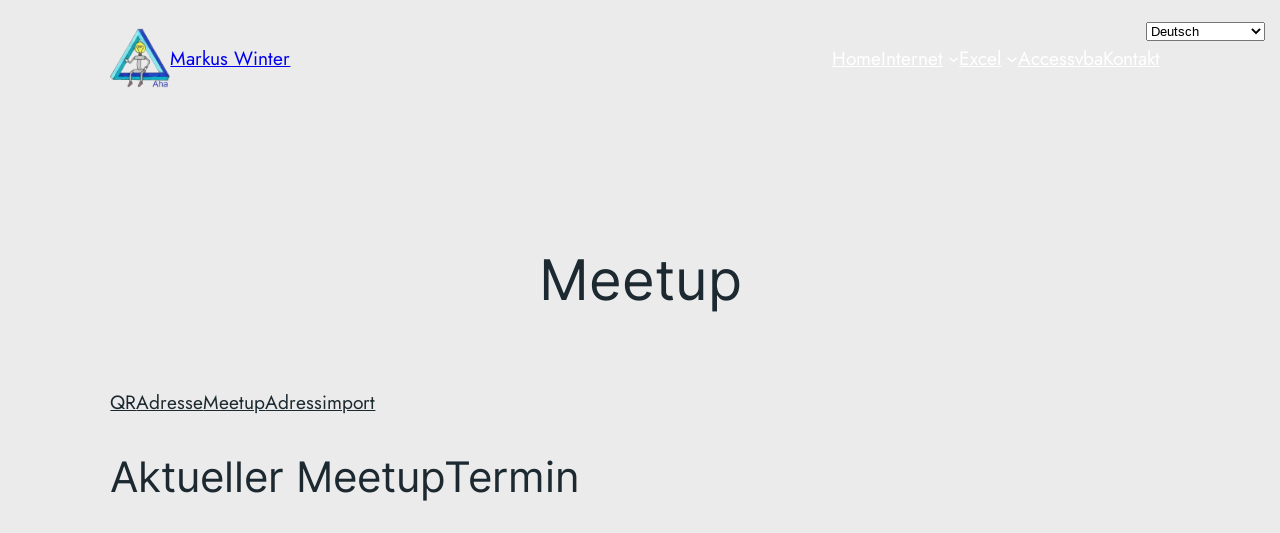

--- FILE ---
content_type: text/html; charset=utf-8
request_url: https://www.google.com/recaptcha/api2/aframe
body_size: 266
content:
<!DOCTYPE HTML><html><head><meta http-equiv="content-type" content="text/html; charset=UTF-8"></head><body><script nonce="eRohCeS2RLqiWvWodqqk1A">/** Anti-fraud and anti-abuse applications only. See google.com/recaptcha */ try{var clients={'sodar':'https://pagead2.googlesyndication.com/pagead/sodar?'};window.addEventListener("message",function(a){try{if(a.source===window.parent){var b=JSON.parse(a.data);var c=clients[b['id']];if(c){var d=document.createElement('img');d.src=c+b['params']+'&rc='+(localStorage.getItem("rc::a")?sessionStorage.getItem("rc::b"):"");window.document.body.appendChild(d);sessionStorage.setItem("rc::e",parseInt(sessionStorage.getItem("rc::e")||0)+1);localStorage.setItem("rc::h",'1768907473825');}}}catch(b){}});window.parent.postMessage("_grecaptcha_ready", "*");}catch(b){}</script></body></html>